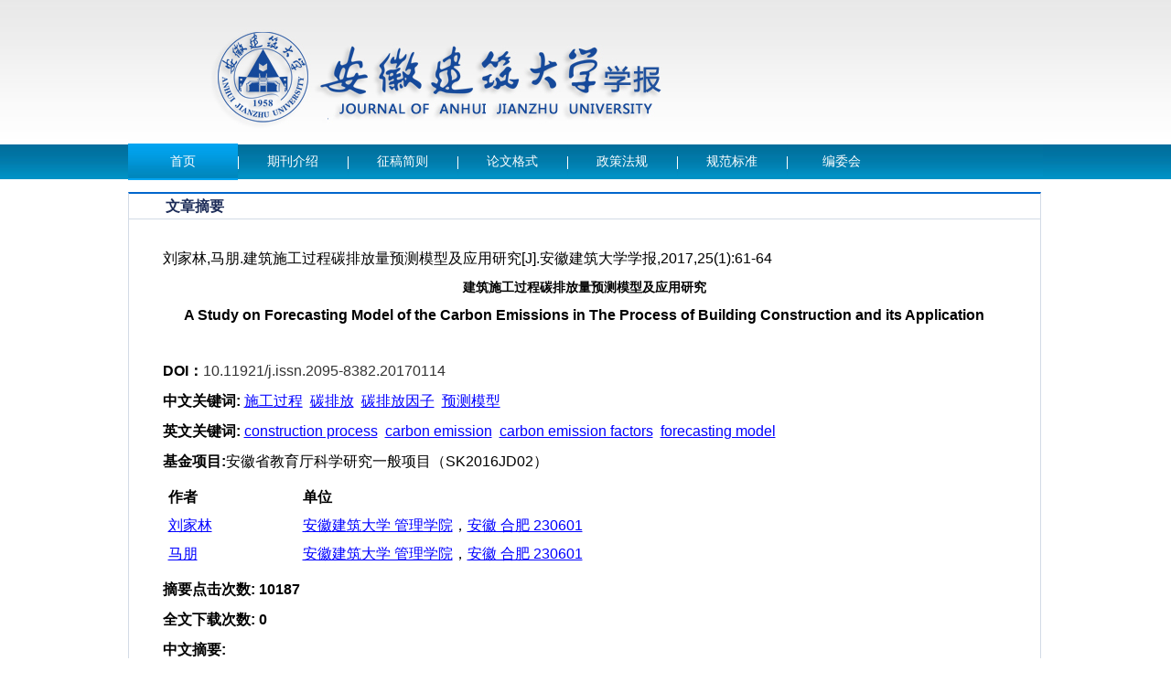

--- FILE ---
content_type: text/html; charset=utf-8
request_url: http://xuebao.ahjzu.edu.cn/ch/reader/view_abstract.aspx?flag=1&file_no=20170114&journal_id=ahjzdx
body_size: 18642
content:

<!DOCTYPE>
<html xmlns="http://www.w3.org/1999/xhtml">
<head>
<meta http-equiv="Content-Type" content="text/html; charset=utf-8" />
<title>建筑施工过程碳排放量预测模型及应用研究-A Study on Forecasting Model of the Carbon Emissions in The Process of Building Construction and its Application</title>
<meta http-equiv="Content-Language" content="zh-cn">
<meta http-equiv="Content-Type" content="text/html; charset=utf-8">
<meta name="keywords" content="施工过程；碳排放；碳排放因子；预测模型"/>
<meta name="HW.ad-path" content="http://xuebao.ahjzu.edu.cn/ch/reader/view_abstract.aspx?file_no=20170114"/>
<meta name="HW.identifier" content="http://xuebao.ahjzu.edu.cn/ch/reader/view_abstract.aspx?file_no=20170114"/>
<meta name="DC.Format" content="text/html"/>
<meta name="DC.Language" content="cn"/>
<meta name="DC.Title" content="建筑施工过程碳排放量预测模型及应用研究"/>
<meta name="DC.Identifier" content="10.11921/j.issn.2095-8382.20170114"/>
<meta name="DC.Contributor" content="刘家林"/>
<meta name="DC.Contributor" content="马朋"/>
<meta name="DC.Date" content=""/>
<meta name="DC.Keywords" content="施工过程；碳排放；碳排放因子；预测模型"/>
<meta name="DC.Keywords" content="construction process; carbon emission; carbon emission factors; forecasting model"/>
<meta name="Description" content="在明确碳排放量计算公式和碳排放因子的基础上，文章建立建筑施工过程中碳排放量预测模型，并对建筑施工过程中材料及机械设备使用情况进行实证分析，得出建筑面积与施工过程碳排放量存在显著的线性关系。最后通过实例对该碳排放量预测模型进行应用研究。;On the basis of the calculation formula of carbon emission and the carbon emission factors, this paper sets up the forecasting model of carbon emission in the process of building construction, makes an empirical analysis of materials and mechanical equipment used in building construction, then draws a conclusion that there is a significant linear relationship between construction area and carbon emission. At the end of paper, the application of the forecasting model of carbon emission is studied by a case."/>
<meta name="Keywords" content="施工过程；碳排放；碳排放因子；预测模型;construction process; carbon emission; carbon emission factors; forecasting model"/>
<meta name="citation_title" content="建筑施工过程碳排放量预测模型及应用研究"/>
<meta name="citation_journal_title" content="安徽建筑大学学报"/>
<meta name="citation_author" content="刘家林"/>
<meta name="citation_author" content="马朋"/>
<meta name="citation_volume" content="25"/>
<meta name="citation_issue" content="1"/>
<meta name="citation_date" content="20170428"/>
<meta name="citation_firstpage" content="61"/>
<meta name="citation_lastpage" content="64"/>


<LINK href="../css/Erji_style.css" type="text/css" rel="stylesheet">
<link href="../css/front_table_css.css" rel="stylesheet" type="text/css">
<link href="../css/index_css.css" rel="stylesheet" />
<link href="../css/module_css.css" rel="stylesheet" />
<link rel="stylesheet" type="text/css" href="../css/front_table_css.css">
<script type="text/javascript" src="../jseckform.js"></script>
</head>
<script type="text/javascript" src="/js/jquery.js"></script>
<script type="text/javascript">
    // Executes the function when DOM will be loaded fully
    $(document).ready(function() {
        // hover property will help us set the events for mouse enter and mouse leave
        $('.navigation li').hover(
        // When mouse enters the .navigation element
		function() {
		    //Fade in the navigation submenu
		    $('dl', this).fadeIn(); 	// fadeIn will show the sub cat menu
		},
        // When mouse leaves the .navigation element
		function() {
		    //Fade out the navigation submenu
		    $('dl', this).fadeOut();  // fadeOut will hide the sub cat menu		
		}
	);
    });
	</script>

<body>

<div class="et_header">
      <div class="header">
            <div class="logo"><img src="../ext_images/banter.jpg" /></div>
            <div class="Nav"> 
                        <ul class="navigation">
                           <li class="active back"><A href="../index.aspx">首页</A><div class="clear"></div></li> <li><a href="../common_item.aspx?parent_id=20150507031924001&menu_id=20161213023645670&is_three_menu=0">期刊介绍</a><dl><dt><a href="../common_item.aspx?parent_id=20150507031924001&menu_id=20161213023645670">期刊简介</a></dt><dt><a href="../common_item.aspx?parent_id=20150507031924001&menu_id=20161213023729503">期刊荣誉</a></dt><dt><a href="../common_item.aspx?parent_id=20150507031924001&menu_id=20161213023752925">收录数据库</a></dt></dl></li> <li><A href="../first_menu.aspx?parent_id=20150910014900001">征稿简则</A><div class="clear"></div></li> <li><A href="../first_menu.aspx?parent_id=20170227100318324">论文格式</A><div class="clear"></div></li> <li><A href="../first_menu.aspx?parent_id=20170227094528337">政策法规</A><div class="clear"></div></li> <li><A href="../first_menu.aspx?parent_id=20170227094651410">规范标准</A><div class="clear"></div></li> <li><a href="../common_item.aspx?parent_id=20150507031731001&menu_id=20161213024013257&is_three_menu=0">编委会</a><dl><dt><a href="../common_item.aspx?parent_id=20150507031731001&menu_id=20161213024013257">现任编委会</a></dt><dt><a href="../common_item.aspx?parent_id=20150507031731001&menu_id=20161213024108835">历任编委会</a></dt></dl></li>
                        </ul>
            
            </div>
      </div>
</div>
<div class="et_content">
<span id="ErrorMessage"></span>


<div class="erji">
<div class="Erji-box">

<div id="zhong" class="Erji-right">
    <div class="Erji-right-tit">
	            <span class="tit"> 文章摘要 
				</span></div>
    <div class="Erji-right-box" id="content_width">
    <table cellspacing="1" cellpadding="4" align="center" id="QueryUI" class="front_table">
  <tr> 
    <td height="420" valign="top" align="center">
      <table width="100%" border="0"  cellpadding="0" cellspacing="0">
      <tr> 
      <td align=left vAlign=top > 
	   <table border="0" cellpadding="0" cellspacing="0" width="100%">
         <tr>
          <td width="100%">
            <table border="0" cellpadding="4" cellspacing="4" width="100%">
			<tr>
                <td width="100%" height="20" ><span id="ReferenceText">刘家林,马朋.建筑施工过程碳排放量预测模型及应用研究[J].安徽建筑大学学报,2017,25(1):61-64</span></td>
              </tr>
			<tr>
				<td width="100%" height="20" align="center"><font size="3"><b><span id="FileTitle" style="font-size:14px">建筑施工过程碳排放量预测模型及应用研究</span></b></font></td>
			</tr>
	       <tr>
                <td width="100%" align="center"><font size="3"><b><span id="EnTitle">A Study on Forecasting Model of the Carbon Emissions in The Process of Building Construction and its Application</span></b></font></td>
           </tr>
	       <tr>
                <td width="100%" align="center"><span id="SendTime"></span>&nbsp;&nbsp;<span id="LastModifyTime"></span></b></td>
              </tr>
	       <tr>
                <td width="100%" height="20" ><b>DOI：</b><span id="DOI"><a href='http://dx.doi.org/10.11921/j.issn.2095-8382.20170114'>10.11921/j.issn.2095-8382.20170114</a></span></td>
              </tr>
	       <tr>
				<td width="100%" height="20" ><b><span id="KeyWordLabel">中文关键词</span>:</b>&nbsp;<span id="KeyWord"><a href="http://it.alljournals.cn/search.aspx?subject=industry_technology&major=gyjsxbjzhl&orderby=referenced&field=key_word&q=%e6%96%bd%e5%b7%a5%e8%bf%87%e7%a8%8b&encoding=utf8" target="_blank"><font color='blue'><u>施工过程</u></font></a>&nbsp;&nbsp;<a href="http://it.alljournals.cn/search.aspx?subject=industry_technology&major=gyjsxbjzhl&orderby=referenced&field=key_word&q=%e7%a2%b3%e6%8e%92%e6%94%be&encoding=utf8" target="_blank"><font color='blue'><u>碳排放</u></font></a>&nbsp;&nbsp;<a href="http://it.alljournals.cn/search.aspx?subject=industry_technology&major=gyjsxbjzhl&orderby=referenced&field=key_word&q=%e7%a2%b3%e6%8e%92%e6%94%be%e5%9b%a0%e5%ad%90&encoding=utf8" target="_blank"><font color='blue'><u>碳排放因子</u></font></a>&nbsp;&nbsp;<a href="http://it.alljournals.cn/search.aspx?subject=industry_technology&major=gyjsxbjzhl&orderby=referenced&field=key_word&q=%e9%a2%84%e6%b5%8b%e6%a8%a1%e5%9e%8b&encoding=utf8" target="_blank"><font color='blue'><u>预测模型</u></font></a></span></td>
	       </tr>
	       <tr>
                <td width="100%" height="20" ><b><span id="EnKeyWordLabel">英文关键词</span>:</b>&nbsp;<span id="EnKeyWord"><a href="http://it.alljournals.cn/search.aspx?subject=industry_technology&major=gyjsxbjzhl&orderby=referenced&field=key_word&q=construction+process&encoding=utf8" target="_blank"><font color='blue'><u>construction process</u></font></a>&nbsp;&nbsp;<a href="http://it.alljournals.cn/search.aspx?subject=industry_technology&major=gyjsxbjzhl&orderby=referenced&field=key_word&q=carbon+emission&encoding=utf8" target="_blank"><font color='blue'><u>carbon emission</u></font></a>&nbsp;&nbsp;<a href="http://it.alljournals.cn/search.aspx?subject=industry_technology&major=gyjsxbjzhl&orderby=referenced&field=key_word&q=carbon+emission+factors&encoding=utf8" target="_blank"><font color='blue'><u>carbon emission factors</u></font></a>&nbsp;&nbsp;<a href="http://it.alljournals.cn/search.aspx?subject=industry_technology&major=gyjsxbjzhl&orderby=referenced&field=key_word&q=forecasting+model&encoding=utf8" target="_blank"><font color='blue'><u>forecasting model</u></font></a></span></td>
           </tr>
	       <tr>
                <td width="100%" height="20" ><b><span id="FundProjectLabel">基金项目</span>:</b><span id="FundProject">安徽省教育厅科学研究一般项目（SK2016JD02）</span></td>
           </tr>
		   
	       <tr>
                <td width="100%" height="20" ><span id="Author"><table border="0px"  cellpadding="4" cellspacing="2" width="100%" align="center"  border-style="Ridge" 	GridLines="None" BorderWidth="0px" BorderColor="White" BackColor="White"  CellPadding="3"	CellSpacing="1"><tr><td nowrap><b>作者</b></td><td><b>单位</b></td></tr><tr><td nowrap><a href="http://it.alljournals.cn/search.aspx?subject=industry_technology&major=gyjsxbjzhl&orderby=referenced&field=author_name&q=%e5%88%98%e5%ae%b6%e6%9e%97&encoding=utf8" target="_blank"><font color='blue'><u>刘家林</u></font></a>&nbsp;</td><td><a href="http://it.alljournals.cn/search.aspx?subject=industry_technology&major=gyjsxbjzhl&orderby=referenced&field=institution&q=安徽建筑大学 管理学院" target="_blank"><font color='blue'><u>安徽建筑大学 管理学院</u></font></a>，<a href="http://it.alljournals.cn/search.aspx?subject=industry_technology&major=gyjsxbjzhl&orderby=referenced&field=institution&q=安徽 合肥 230601" target="_blank"><font color='blue'><u>安徽 合肥 230601</u></font></a>&nbsp;</td></tr><tr><td nowrap><a href="http://it.alljournals.cn/search.aspx?subject=industry_technology&major=gyjsxbjzhl&orderby=referenced&field=author_name&q=%e9%a9%ac%e6%9c%8b&encoding=utf8" target="_blank"><font color='blue'><u>马朋</u></font></a>&nbsp;</td><td><a href="http://it.alljournals.cn/search.aspx?subject=industry_technology&major=gyjsxbjzhl&orderby=referenced&field=institution&q=安徽建筑大学 管理学院" target="_blank"><font color='blue'><u>安徽建筑大学 管理学院</u></font></a>，<a href="http://it.alljournals.cn/search.aspx?subject=industry_technology&major=gyjsxbjzhl&orderby=referenced&field=institution&q=安徽 合肥 230601" target="_blank"><font color='blue'><u>安徽 合肥 230601</u></font></a>&nbsp;</td></tr></table></span></td>
           </tr>
		   
		   <tr>
                <td width="100%" height="20" ><b><span id="ClickNumLabel">摘要点击次数</span>:</b><b><span id="ClickNum">&nbsp;10187</span></b></td>
           </tr>
		   <tr>
                <td width="100%" height="20" ><b><span id="PDFClickNumLabel">全文下载次数</span>:</b><b><span id="PDFClickNum">&nbsp;0</span></b></td>
           </tr>
	       <tr>
		<td width="100%" class="unnamed3"><b><span id="AbstractLabel">中文摘要</span>:</b></td>
	      </tr>
	      <tr>
		<td width="100%" style="word-break:break-all;Width:fixed" class="unnamed3">&nbsp;&nbsp;&nbsp;&nbsp;&nbsp;&nbsp;<span id="Abstract">在明确碳排放量计算公式和碳排放因子的基础上，文章建立建筑施工过程中碳排放量预测模型，并对建筑施工过程中材料及机械设备使用情况进行实证分析，得出建筑面积与施工过程碳排放量存在显著的线性关系。最后通过实例对该碳排放量预测模型进行应用研究。</span></td>
	      </tr>
	     <tr>
                <td width="100%" class="unnamed3"><b><span id="EnAbstractLabel">英文摘要</span>:</b></td>
              </tr>

	        <tr>
                <td width="100%" class="unnamed3">&nbsp;&nbsp;&nbsp;&nbsp;&nbsp;&nbsp;<span id="EnAbstract">On the basis of the calculation formula of carbon emission and the carbon emission factors, this paper sets up the forecasting model of carbon emission in the process of building construction, makes an empirical analysis of materials and mechanical equipment used in building construction, then draws a conclusion that there is a significant linear relationship between construction area and carbon emission. At the end of paper, the application of the forecasting model of carbon emission is studied by a case.</span></td>
            </tr>
		    <tr>
                <td width="100%" align="center">
				<span id="URL" class="myspan"><a href='create_pdf.aspx?file_no=20170114&flag=1&journal_id=ahjzdx&year_id=2017' target='_blank'><u>查看全文</u></a></span>
				
				
				&nbsp;&nbsp;<a href="appraise.aspx?file_no=20170114&journal_id=ahjzdx"><u><span id="ViewAppraiseLabel">查看/发表评论</span></u></a>&nbsp;&nbsp;<a href="http://ardownload.adobe.com/pub/adobe/reader/win/6.x/6.0/chs/AdbeRdr60_chs_full.exe"><u><span id="DownloadReaderLabel">下载PDF阅读器</span></u></a> </td>
           </tr>
	         <!--<tr>
                <td width="100%" height="20" align="left"><span id="AttacheList"></span></td>
              </tr>  
			  -->
	      <tr>
                <td width="100%" height="20" align="center"><a href="#" onclick="return window.close();"><span id="CloseLabel">关闭</span></a> </td>
              </tr>  
            </table>
          </td>
        
        </tr>
      </table>
	  <table width="100%" align="center">
<tr><td  align="left">
<div id="ReferenceList">
</div>
</td></tr>
<tr><td  align="left">
<div id="WasReferencedList">
</div>
</td></tr>

<tr><td align="left">
<div id="RelateArticleList">
</div>
</td></tr>

</table>
  </td>    
</table> 
</td>    
</tr>
 <tr><td align="center"></td></tr>
</table> 
	
	
    </div>
</div>
</div>
</div>



 

     <p style="clear:both;"></p>
</div>
<div class="et_footer">
      <div class="box">
            <script type="text/javascript">  var cnzz_protocol = (("https:" == document.location.protocol) ? " https://" : " http://"); document.write(unescape("%3Cspan id='cnzz_stat_icon_1253378408'%3E%3C/span%3E%3Cscript src='" + cnzz_protocol + "s22.cnzz.com/z_stat.php%3Fid%3D1253378408%26show%3Dpic' type='text/javascript'%3E%3C/script%3E"));</script><br />
            版权所有：安徽建筑大学学报   <br />
            主办：安徽建筑大学 地址：合肥市经开区紫云路292号 邮政编码：230601<br />
            电话：0551-63828064 电子邮箱：xuebao@ahjzu.edu.cn<br />
            技术支持：北京勤云科技发展有限公司
      </div>
</div>



</div>

<script type="text/javascript">
//此段代码是漂浮窗口的代码
var xPos = 20;//from 55zm.com
var yPos = document.body.clientHeight;
var step = 1;
var delay = 30;                     
var height = 0;                     
var Hoffset = 0;                    
var Woffset = 0;                     
var yon = 0;                    
var xon = 0;                     
var pause = true;                    
var interval;                    
img.style.top = yPos;                    
function changePos() {                   
width = document.body.clientWidth;                    
height = document.body.clientHeight;                    
Hoffset = img.offsetHeight;                    
Woffset = img.offsetWidth;                   
img.style.left = xPos + document.body.scrollLeft;                    
img.style.top = yPos + document.body.scrollTop;                    
if (yon) {                  
yPos = yPos + step;                    
}               
else {             
yPos = yPos - step;                    
}            
if (yPos < 0) {                  
yon = 1;                    
yPos = 0;                    
}                  
if (yPos >= (height - Hoffset)) {                    
yon = 0;                    
yPos = (height - Hoffset);                     
}                  
if (xon) {                    
xPos = xPos + step;                    
}                 
else {                 
xPos = xPos - step;                   
}                  
if (xPos < 0) {                    
xon = 1;                   
xPos = 0;                   
}         
if (xPos >= (width - Woffset)) {                    
xon = 0;           
xPos = (width - Woffset);                    
}                    
}
function start() {                    
img.style.visibility = "visible";                  
interval = setInterval('changePos()', delay);                    
}              
start();  
</script>
</body>
</html>




<script language=javascript>
function PdfOpen(url){
      var win="toolbar=no,location=no,directories=no,status=yes,menubar=yes,scrollbars=yes,resizable=yes";  
      window.open(url,"",win);
 }
</script>
<script language="javascript">
 function openWin(url,w,h){ 
   var win="toolbar=no,location=no,directories=no,status=no,menubar=no,scrollbars=yes,resizable=no,width=" + w + ",height=" + h;  
   controlWindow=window.open(url,"",win);
}
</script>
<script language="javascript" src="../js/jquery.js"></script>


--- FILE ---
content_type: text/css
request_url: http://xuebao.ahjzu.edu.cn/ch/css/index_css.css
body_size: 969
content:
@charset "utf-8";
/* CSS Document */
body,div,ul,li,dl,dd,dt,input{ padding:0; margin:0; font-family:"宋体"; font-family: Arial, Helvetica, sans-serif;  }
h1,h2,h3,h4,h5,h6,p,b,a,span{ padding:0; margin:0;}
ul,li{ list-style:none;}
img{ border:none;}
a{ color:#333; text-decoration:none;}
a:hover{ text-decoration:inherit; color:#F60;}
.Shui_Kai{ text-align:right; margin-right:20px; font-size:14px; font-weight:700; color:#5f1e1a;}
.et_header{ width:100%; height:204px; background: url(../ext_images/et_header.jpg) repeat-x; margin-bottom:6px;}
.et_header .header{ width:1000px; height:204px; margin:0 auto; }
.et_header .logo{ width:1000px; height:157px;}
.et_header .Nav{ width:1000px; height:38px; background: url(../ext_images/nav_back.jpg);}
.et_content{ width:1000px; height:auto; margin:0 auto;}
.et_footer{ width:100%; height:150px;  margin:0 auto; background:#dbdcde url(../ext_images/footer_back.jpg) repeat-x;}
.et_footer .box{ width:1000px; height:auto; margin:0 auto; padding-top:20px; font-size:13px; line-height:22px; text-align:center;}

.et_left{ width:204px; float:left; }
.et_left .box{ border:#d4d4d4 solid 1px; display:inline-block; margin-bottom:10px;}
.et_left .box ul{}
.et_left .box ul li{}
.et_left .title{ height:33px; font-family:"微软雅黑体"; font-size:14px; line-height:33px; float:left; width:202px; background: url(../ext_images/title-2014.jpg);}
.et_left .title dl{ }
.et_left .title dl dd{  float:left;}
.et_left .title span{ float:left; padding-left:25px;}
.et_left .title a{ float:right; text-decoration:none; font-family:"宋体";}

<!--
.et_center .quanx_xiaz{ width:540px; height:40px; padding-top:10px; margin-left:10px;}
.et_center .quanx_xiaz dl{ float:left; background:url(../ext_images/quanx_xiaz.jpg); width:267px; height:27px; line-height:27px; text-align:center; color:#FFF;}
.et_center .quanx_xiaz a{ color:#FFF;}
.et_center .quanx_xiaz dl dd{ float:left; width:80px; font-size:12px; border-left:#FFF solid 1px;}
.et_center .quanx_xiaz span{ float:right;}
.et_center{ width:564px; float:left; margin-left:14px;}
.et_center .box{ margin-bottom:10px; border:#CCC solid 1px;}
.et_center .box ul{}
.et_center .box ul li{ }
.et_center .title{ height:33px; font-size:14px; line-height:33px; background: url(../ext_images/et_center_title.jpg);}
.et_center .title dl{ }
.et_center .title dl dt{ float:left; height:33px; padding-left:20px; padding-right:20px;}
.et_center .title dl dd{ float:left; height:33px; padding-left:20px; padding-right:20px;}
.et_center .title dl dd:hover{ background:url(../ext_images/center_tiler_ann_back.jpg)}
.et_center .title dl .active{ background:url(../ext_images/center_tiler_ann_back.jpg); color:#FFF;}
.et_center .title span{ float:left;}
.et_center .title a{ float:right; text-decoration:none; font-family:"宋体"; padding-right:10px;}
-->


.et_right{ width:204px; float:right;}
.et_right .box{ border:#d4d4d4 solid 1px; margin-bottom:10px;}
.et_right .box ul{ }
.et_right .box ul li{}
.et_right .title{ height:33px; line-height:33px; font-size:14px; background: url(../ext_images/title-r-2014.jpg);}
.et_right .title dl{ }
.et_right .title dl dd{  float:left;}
.et_right .title span{ float:left; padding-left:25px;}
.et_right .title a{ float:right;}





--- FILE ---
content_type: text/css
request_url: http://xuebao.ahjzu.edu.cn/ch/css/module_css.css
body_size: 2103
content:
@charset "utf-8";
/* CSS Document */

body,em,p,span{ padding:0; margin:0;}



.navigation  { font-size:14px; 
	margin:0; 
	padding:0; 
	list-style:none;
}	

/* Little tricking with positions */
.navigation  li { font-family:"黑体";
	float:left; 		/* Show list items inline */
	width:120px; 
	position:relative; background:url(../ext_images/nav_li_back.jpg) no-repeat left; 
}
.navigation li:hover{ background: url(../ext_images/li_ahover.jpg); color:#FFF;}
.navigation .active{ background: url(../ext_images/li_ahover.jpg); color:#FFF;}

/* Playing with Main Categories */
.navigation  li a {
	
	color:#fff;
	display:block;  	/* Making sure a element covers whole li area */
	padding:11px 15px 11px 15px; 
	text-decoration:none; /* No underline */
	/*border-top:1px solid #F2861D;*/
	text-align:center; 
	text-transform:uppercase;
}
.navigation  li .Jtou{ color:#fff;
	display:block; text-transform:uppercase; background:url(jt.png) no-repeat; background-position:120px 14px; }	


.navigation  li a:hover {
	color:#fff;
}

/* Sub Cat Menu stuff*/
.navigation  dl { background:#e3e3e3;
	position:absolute; 
	left:0; 
	display:none; /* Hide it by default */
	margin:0 0 0 -1px; 
	padding:0; 
	list-style:none;
	border-bottom:3px solid #F2861D;
}
	
.navigation  dl dt {
	width:150px; 
	float:left; 
	border-top:none;
}
	
/* Sub Cat menu link properties */
.navigation  dl a {
	display:block;    	/* Making sure a element covers whole li area */
	height:15px;
	padding:8px 7px 13px 7px; 
	color:#5e1e19;
	text-decoration:none;	
	border-top:none;
	border-bottom:1px dashed #6B6B6B;
}
	
.navigation  ul a:hover {
	color:#F2861D;
}


.anniu{ display:inline-block; padding:10px 0 4px 9px; line-height:40px; font-weight:bold; text-align:center;  }
.anniu li{ width:184px; height:37px;_height:35px; overflow: hidden;margin-bottom:10px; background:url(../ext_images/anniu.jpg);  }
.anniu li a{ color:#FFF; text-decoration:none;}

.zxqk{ padding-top:10px; padding-bottom:10px; display:inline-block;}
.zxqk li{ border-bottom:#CCC dashed 1px; float:left; line-height:25px; width:200px; font-size:14px; }
.zxqk li span{ width:10px; height:15px; float:left; background: url(../ext_images/zxqk_jant.jpg) no-repeat center; margin-top:8px; margin-left:5px;}
.zxqk li p{ float:left;  width:174px;}

<!--
.zxxz{ padding-top:10px; padding-bottom:10px; display:inline-block;}
.zxxz li{ border-bottom:#CCC dashed 1px; line-height:25px; float:left; width:200px; font-size:14px;}
.zxxz li span{ width:15px; height:10px; float:left; background: url(../ext_images/zxxz_jant.jpg) no-repeat ; margin-top:8px; margin-left:5px;}
.zxxz li p{ float:left;  width:174px;}
-->


.xxgg_tit{ background:url(../ext_images/xxgg.jpg); width:99px;  color:#FFF; text-align:center;}
.xxgg{ display:inline-block; font-size:12px; padding-bottom:4px; padding-top:4px;}
.xxgg li{ float:left; width:560px; border-bottom:#CCC dashed 1px; line-height:25px;}
.xxgg li em{ float:right; font-style:normal; padding-right:10px; color:#999;}
.xxgg li p{ float:left;}
.xxgg li span{ float:left; width:15px; height:10px; background: url(../ext_images/xxgg_li_span.jpg) no-repeat; margin-left:10px; margin-top:8px;}

.center_tiler{}
.center_tiler dd{ float:left;}
.center_tiler dt{}


.dqml{ border-bottom:#dcdcdc dashed 1px; width:560px; font-size:12px; display:inline-block; margin-bottom:10px;}
.dqml div{ float:left; width:14px; height:20px; padding-top:5px; padding-left:4px;}
.dqml div input{ }
.dqml dl{ margin-left:18px; border:#FFF solid 1px; line-height:20px;}
.dqml dl em{ font-style:normal; margin-right:20px;}
.dqml dl dt{}
.dqml dl dd{}

.Lanm{ width:540px; height:33px; line-height:33px; border-bottom:1px solid #CCC; margin-left:10px;}

<!--
.jians{ padding-bottom:20px; padding-top:10px;}
.jians li{ text-align:center; padding-top:5px;}
.jians li select{ width:100px;}

.jian-s{  padding-bottom:20px; padding-top:10px;}
.jian-s li{ text-align:center; padding-top:5px; font-size:12px;}
.jian-s li select{}
.jian-s li .text{ width:100px;}

.qnml{ text-align:center;  padding-bottom:20px; padding-top:10px;}
-->


<!--
.bqxx{ width:auto; padding:5px; font-size:12px;}
.bqxx .fengm{ padding-bottom:10px; width:200px; padding-top:10px;}
.bqxx li{ display:inline-block; line-height:20px; width:200px;}
.bqxx li div{ width:158px; height:199px; border:#CCC solid 1px; background:url(../ext_images/fengm_back.jpg); margin:0 auto;}
.bqxx li img{ width:158px; height:199px;}
.bqxx li span{ float:left;}
.bqxx li p{ float:left;}
.zb-xx{ width:130px;}
-->

.link{ padding:5px 0 0px 5px; display:inline-block;}
.link li{ border:#dcdcdc solid 1px; background:url(../ext_images/link_back.jpg) no-repeat;  width:188px; height:63px; margin-bottom:4px; }
.link img{ width:188px; height:63px;}


.Ggg{ padding:5px 0  5px 5px; display:inline-block;}
.Ggg li{ border:#dcdcdc solid 1px; background:url(../ext_images/link_back.jpg) no-repeat;  width:188px; height:63px; }
.Ggg img{ width:188px; height:63px;}

.er_weim{ width:130px; height: auto; text-align:center; position: fixed; top:225px; left:0px; z-index:99999; }
.er_weim img{ width:130px; height:130px;}


<!--GongGaodaima
i, em { font-style:normal; }
/* link */
a {color:#333;text-decoration: none;}
a:hover{color:#f60; text-decoration:underline;}
a.hot{ color:#f00;}
a.hot:hover{ color:#f60;}
.clear{clear:both;}
#lmt {width:344px; height:232px; padding:3px; overflow:hidden; background: url(../ext_images/bg_open.png) no-repeat;}
#lmt .top {width:350px; height:36px; line-height:36px;overflow:hidden; text-indent:10px; }
#lmt .top span{ font-weight:bold; color:#c00; font-size:14px;}
#lmt .top a:hover span,#lmt .top a:hover{color:#f60; text-decoration:underline}
#lmt .body_l { text-align:center; clear:both; height:208px; width:330px; float: left; padding:0 4px; line-height:18px; padding-top:3px; _padding-top:0px;}
#lmt .body_l img{ border:1px solid #dedede; padding:3px; background:#fff;}
#lmt .body_r { text-align:left;width:235px;overflow:hidden; float: left; margin: 0 auto;}
#lmt .body_r  h2{color: #d00;padding:5px 0 5px 0px; }
#lmt .body_r  h2 a{color:#d00;font-size:16px; font-family:"Microsoft Yahei"}
#lmt .body_r em, #lmt .body_r em a{color:#777}

.popBtn{width:18px; height:18px; cursor:pointer; float:right; margin-left:1px; margin-top:12px; display:inline; background:url(../ext_images/buttons.png) no-repeat;}
.popClose{margin-right:10px; width:15px; background-position:-39px 0}
.popClose:hover{background-position:-39px -20px}
.popShow{background-position:0px 0}
.popShow:hover{background-position:0px -20px}
.popHide{background-position:-19px 0}
.popHide:hover{background-position:-19px -20px}
-->


.Tongzi{  width:250px; padding:4px; background:#fff; z-index:999999; font-size:14px; position: relative; left: 311; top: 815;visibility :hidden;}
.Tongzi .Gb{ CURSOR:hand;color:#fff;font-weight:bold}
.Tongzi table{ border-collapse:collapse; width:250px;}
.Tongzi table h2{ float:left;}
.Tongzi table th{ background:#CCC; line-height:20px; height:20px;}
.Tongzi table td{ line-height:25px; font-size:12px;}
.Tongzi table span{ float:right; width:20px; text-align:center; }
